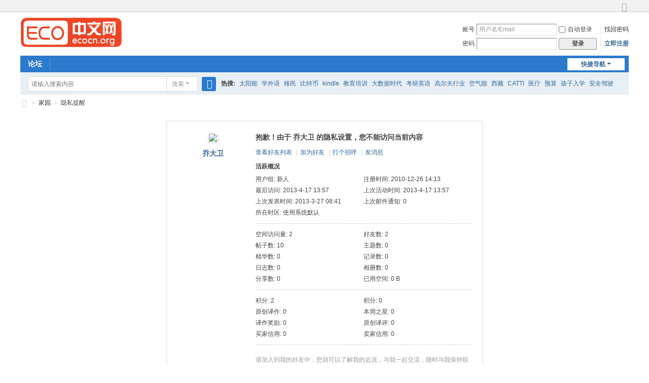

--- FILE ---
content_type: text/html; charset=utf-8
request_url: http://ecocn.org/home.php?mod=space&uid=145072
body_size: 5428
content:
<!DOCTYPE html>
<html>
<head>
<meta charset="utf-8" />
<meta name="renderer" content="webkit" />
<meta http-equiv="X-UA-Compatible" content="IE=edge" />
<title>乔大卫的个人资料 -  ECO中文网 -  Powered by Discuz!</title>

<meta name="keywords" content="乔大卫的个人资料" />
<meta name="description" content="乔大卫的个人资料 ,ECO中文网" />
<meta name="generator" content="Discuz! X3.5" />
<meta name="author" content="Discuz! Team and Comsenz UI Team" />
<meta name="copyright" content="2001-2025 Discuz! Team." />
<meta name="MSSmartTagsPreventParsing" content="True" />
<meta http-equiv="MSThemeCompatible" content="Yes" />
<base href="http://ecocn.org/" /><link rel="stylesheet" type="text/css" href="data/cache/style_1_common.css?Jdt" /><link rel="stylesheet" type="text/css" href="data/cache/style_1_home_space.css?Jdt" /><!--[if IE]><link rel="stylesheet" type="text/css" href="data/cache/style_1_iefix.css?Jdt" /><![endif]--><script type="text/javascript">var STYLEID = '1', STATICURL = 'static/', IMGDIR = 'static/image/common', VERHASH = 'Jdt', charset = 'utf-8', discuz_uid = '0', cookiepre = 'VJjO_2132_', cookiedomain = '', cookiepath = '/', showusercard = '1', attackevasive = '0', disallowfloat = '', creditnotice = '1|积分|,3|原创译作|,4|本周之星|,5|译作奖励|,6|原创译评|', defaultstyle = '', REPORTURL = 'aHR0cDovL2Vjb2NuLm9yZy9ob21lLnBocD9tb2Q9c3BhY2UmdWlkPTE0NTA3Mg==', SITEURL = 'http://ecocn.org/', JSPATH = 'data/cache/', CSSPATH = 'data/cache/style_', DYNAMICURL = '';</script>
<script src="data/cache/common.js?Jdt" type="text/javascript"></script>
<meta name="application-name" content="ECO中文网" />
<meta name="msapplication-tooltip" content="ECO中文网" />
<meta name="msapplication-task" content="name=论坛;action-uri=http://ecocn.org/forum.php;icon-uri=http://ecocn.org/static/image/common/bbs.ico" />
<meta name="msapplication-task" content="name=家园;action-uri=http://ecocn.org/home.php;icon-uri=http://ecocn.org/static/image/common/home.ico" /><script src="data/cache/home.js?Jdt" type="text/javascript"></script>
</head>

<body id="nv_home" class="pg_space" onkeydown="if(event.keyCode==27) return false;">
<div id="append_parent"></div><div id="ajaxwaitid"></div>
<div id="toptb" class="cl">
<div class="wp">
<div class="z"></div>
<div class="y">
<a id="switchblind" href="javascript:;" onclick="toggleBlind(this)" title="开启辅助访问" class="switchblind"></a>
<a href="javascript:;" id="switchwidth" onclick="widthauto(this)" title="切换到宽版" class="switchwidth">切换到宽版</a>
</div>
</div>
</div>

<div id="hd">
<div class="wp">
<div class="hdc cl"><h2><a href="./" title="ECO中文网"><img src="static/image/common/logo.svg" alt="ECO中文网" class="boardlogo" id="boardlogo" border="0" /></a></h2><script src="data/cache/logging.js?Jdt" type="text/javascript"></script>
<form method="post" autocomplete="off" id="lsform" action="member.php?mod=logging&amp;action=login&amp;loginsubmit=yes&amp;infloat=yes&amp;lssubmit=yes" onsubmit="return lsSubmit();">
<div class="fastlg cl">
<span id="return_ls" style="display:none"></span>
<div class="y pns">
<table cellspacing="0" cellpadding="0">
<tr>
<td><label for="ls_username">账号</label></td>
<td><input type="text" name="username" id="ls_username" class="px vm xg1"  value="用户名/Email" onfocus="if(this.value == '用户名/Email'){this.value = '';this.className = 'px vm';}" onblur="if(this.value == ''){this.value = '用户名/Email';this.className = 'px vm xg1';}" /></td>
<td class="fastlg_l"><label for="ls_cookietime"><input type="checkbox" name="cookietime" id="ls_cookietime" class="pc" value="2592000" />自动登录</label></td>
<td>&nbsp;<a href="javascript:;" onclick="showWindow('login', 'member.php?mod=logging&action=login&viewlostpw=1')">找回密码</a></td>
</tr>
<tr>
<td><label for="ls_password">密码</label></td>
<td><input type="password" name="password" id="ls_password" class="px vm" autocomplete="off" /></td>
<td class="fastlg_l"><button type="submit" class="pn vm" style="width: 75px;"><em>登录</em></button></td>
<td>&nbsp;<a href="member.php?mod=eco_r" class="xi2 xw1">立即注册</a></td>
</tr>
</table>
<input type="hidden" name="formhash" value="3a4b1d6a" />
<input type="hidden" name="quickforward" value="yes" />
<input type="hidden" name="handlekey" value="ls" />
</div>
</div>
</form>
</div>

<div id="nv">
<a href="javascript:;" id="qmenu" onmouseover="delayShow(this, function () {showMenu({'ctrlid':'qmenu','pos':'34!','ctrlclass':'a','duration':2});showForummenu(0);})">快捷导航</a>
<ul><li id="mn_forum" ><a href="forum.php" hidefocus="true" title="BBS"  >论坛<span>BBS</span></a></li></ul>
</div>
<div class="p_pop h_pop" id="mn_userapp_menu" style="display: none"></div><div id="mu" class="cl">
</div><div id="scbar" class="scbar_narrow cl">
<form id="scbar_form" method="post" autocomplete="off" onsubmit="searchFocus($('scbar_txt'))" action="search.php?searchsubmit=yes" target="_blank">
<input type="hidden" name="mod" id="scbar_mod" value="search" />
<input type="hidden" name="formhash" value="3a4b1d6a" />
<input type="hidden" name="srchtype" value="title" />
<input type="hidden" name="srhfid" value="0" />
<input type="hidden" name="srhlocality" value="home::space" />
<table cellspacing="0" cellpadding="0">
<tr>
<td class="scbar_icon_td"></td>
<td class="scbar_txt_td"><input type="text" name="srchtxt" id="scbar_txt" value="请输入搜索内容" autocomplete="off" x-webkit-speech speech /></td>
<td class="scbar_type_td"><a href="javascript:;" id="scbar_type" class="xg1 showmenu" onclick="showMenu(this.id)" hidefocus="true">搜索</a></td>
<td class="scbar_btn_td"><button type="submit" name="searchsubmit" id="scbar_btn" sc="1" class="pn pnc" value="true"><strong class="xi2">搜索</strong></button></td>
<td class="scbar_hot_td">
<div id="scbar_hot">
<strong class="xw1">热搜: </strong>

<a href="search.php?mod=forum&amp;srchtxt=%E5%A4%AA%E9%98%B3%E8%83%BD&amp;formhash=3a4b1d6a&amp;searchsubmit=true&amp;source=hotsearch" target="_blank" class="xi2" sc="1">太阳能</a>



<a href="search.php?mod=forum&amp;srchtxt=%E5%AD%A6%E5%A4%96%E8%AF%AD&amp;formhash=3a4b1d6a&amp;searchsubmit=true&amp;source=hotsearch" target="_blank" class="xi2" sc="1">学外语</a>



<a href="search.php?mod=forum&amp;srchtxt=%E7%A7%BB%E6%B0%91&amp;formhash=3a4b1d6a&amp;searchsubmit=true&amp;source=hotsearch" target="_blank" class="xi2" sc="1">移民</a>



<a href="search.php?mod=forum&amp;srchtxt=%E6%AF%94%E7%89%B9%E5%B8%81&amp;formhash=3a4b1d6a&amp;searchsubmit=true&amp;source=hotsearch" target="_blank" class="xi2" sc="1">比特币</a>



<a href="search.php?mod=forum&amp;srchtxt=kindle&amp;formhash=3a4b1d6a&amp;searchsubmit=true&amp;source=hotsearch" target="_blank" class="xi2" sc="1">kindle</a>



<a href="search.php?mod=forum&amp;srchtxt=%E6%95%99%E8%82%B2%E5%9F%B9%E8%AE%AD&amp;formhash=3a4b1d6a&amp;searchsubmit=true&amp;source=hotsearch" target="_blank" class="xi2" sc="1">教育培训</a>



<a href="search.php?mod=forum&amp;srchtxt=%E5%A4%A7%E6%95%B0%E6%8D%AE%E6%97%B6%E4%BB%A3&amp;formhash=3a4b1d6a&amp;searchsubmit=true&amp;source=hotsearch" target="_blank" class="xi2" sc="1">大数据时代</a>



<a href="search.php?mod=forum&amp;srchtxt=%E8%80%83%E7%A0%94%E8%8B%B1%E8%AF%AD&amp;formhash=3a4b1d6a&amp;searchsubmit=true&amp;source=hotsearch" target="_blank" class="xi2" sc="1">考研英语</a>



<a href="search.php?mod=forum&amp;srchtxt=%E9%AB%98%E5%B0%94%E5%A4%AB%E8%A1%8C%E4%B8%9A&amp;formhash=3a4b1d6a&amp;searchsubmit=true&amp;source=hotsearch" target="_blank" class="xi2" sc="1">高尔夫行业</a>



<a href="search.php?mod=forum&amp;srchtxt=%E7%A9%BA%E6%B0%94%E8%83%BD&amp;formhash=3a4b1d6a&amp;searchsubmit=true&amp;source=hotsearch" target="_blank" class="xi2" sc="1">空气能</a>



<a href="search.php?mod=forum&amp;srchtxt=%E8%A5%BF%E8%97%8F&amp;formhash=3a4b1d6a&amp;searchsubmit=true&amp;source=hotsearch" target="_blank" class="xi2" sc="1">西藏</a>



<a href="search.php?mod=forum&amp;srchtxt=CATTI&amp;formhash=3a4b1d6a&amp;searchsubmit=true&amp;source=hotsearch" target="_blank" class="xi2" sc="1">CATTI</a>



<a href="search.php?mod=forum&amp;srchtxt=%E5%8C%BB%E7%96%97&amp;formhash=3a4b1d6a&amp;searchsubmit=true&amp;source=hotsearch" target="_blank" class="xi2" sc="1">医疗</a>



<a href="search.php?mod=forum&amp;srchtxt=%E9%A2%84%E7%AE%97&amp;formhash=3a4b1d6a&amp;searchsubmit=true&amp;source=hotsearch" target="_blank" class="xi2" sc="1">预算</a>



<a href="search.php?mod=forum&amp;srchtxt=%E5%AD%A9%E5%AD%90%E5%85%A5%E5%AD%A6&amp;formhash=3a4b1d6a&amp;searchsubmit=true&amp;source=hotsearch" target="_blank" class="xi2" sc="1">孩子入学</a>



<a href="search.php?mod=forum&amp;srchtxt=%E5%AE%89%E5%85%A8%E9%A9%BE%E9%A9%B6&amp;formhash=3a4b1d6a&amp;searchsubmit=true&amp;source=hotsearch" target="_blank" class="xi2" sc="1">安全驾驶</a>



<a href="search.php?mod=forum&amp;srchtxt=2013.05.04&amp;formhash=3a4b1d6a&amp;searchsubmit=true&amp;source=hotsearch" target="_blank" class="xi2" sc="1">2013.05.04</a>



<a href="search.php?mod=forum&amp;srchtxt=2013.05.11&amp;formhash=3a4b1d6a&amp;searchsubmit=true&amp;source=hotsearch" target="_blank" class="xi2" sc="1">2013.05.11</a>



<a href="search.php?mod=forum&amp;srchtxt=2013.05.18&amp;formhash=3a4b1d6a&amp;searchsubmit=true&amp;source=hotsearch" target="_blank" class="xi2" sc="1">2013.05.18</a>



<a href="search.php?mod=forum&amp;srchtxt=%E6%9C%80%E6%96%B0%E7%BB%8F%E6%B5%8E%E5%AD%A6%E4%BA%BA&amp;formhash=3a4b1d6a&amp;searchsubmit=true&amp;source=hotsearch" target="_blank" class="xi2" sc="1">最新经济学人</a>

</div>
</td>
</tr>
</table>
</form>
</div>
<ul id="scbar_type_menu" class="p_pop" style="display: none;"><li><a href="javascript:;" rel="user">用户</a></li></ul>
<script type="text/javascript">
initSearchmenu('scbar', '');
</script>
</div>
</div>


<div id="wp" class="wp">
<div id="pt" class="bm cl">
<div class="z">
<a href="./" class="nvhm" title="首页">ECO中文网</a> <em>&rsaquo;</em>
<a href="home.php">家园</a> <em>&rsaquo;</em> 
隐私提醒
</div>
</div>
<div id="ct" class="wp cl">
<div class="nfl">
<div class="f_c mtw mbw">
<table cellpadding="0" cellspacing="0" width="100%" style="table-layout: fixed;">
<tr>
<td valign="top" width="140" class="hm">
<div class="avt avtm"><a href="space-uid-145072.html"><img src="http://www.ecocn.org/uc_server/avatar.php?uid=145072&size=middle" class="user_avatar"></a></div>
<p class="mtm xw1 xi2 xs2"><a href="space-uid-145072.html">乔大卫</a></p>
</td>
<td width="14"></td>
<td valign="top" class="xs1">
<h2 class="xs2">
抱歉！由于 乔大卫 的隐私设置，您不能访问当前内容 
</h2>
<p class="mtm mbm">
<a href="home.php?mod=space&amp;uid=145072&amp;do=friend">查看好友列表</a>
<span class="pipe">|</span><a href="home.php?mod=spacecp&amp;ac=friend&amp;op=add&amp;uid=145072&amp;handlekey=addfriendhk_145072" id="a_friend" onclick="showWindow(this.id, this.href, 'get', 0);">加为好友</a>
<span class="pipe">|</span><a href="home.php?mod=spacecp&amp;ac=poke&amp;op=send&amp;uid=145072&amp;handlekey=propokehk_145072" id="a_poke" onclick="showWindow(this.id, this.href, 'get', 0);">打个招呼</a>
<span class="pipe">|</span><a href="home.php?mod=spacecp&amp;ac=pm&amp;op=showmsg&amp;handlekey=showmsg_145072&amp;touid=145072&amp;pmid=0&amp;daterange=4" id="a_pm" onclick="showWindow(this.id, this.href, 'get', 0);">发消息</a>
<!--span class="pipe">|</span><a href="home.php?mod=spacecp&amp;ac=common&amp;op=report&amp;idtype=uid&amp;id=145072&amp;handlekey=reportbloghk_145072" id="a_report" onclick="showWindow(this.id, this.href, 'get', 0);">举报</a-->
</p>

<div class="mtm pbm mbm bbda cl">
<h2 class="mbn">活跃概况</h2>
<ul class="xl xl2 cl">
<li>用户组: <span style="color:">新人</span> </li>
<li>注册时间: 2010-12-26 14:13</li>
<li>最后访问: 2013-4-17 13:57</li>
<li>上次活动时间: 2013-4-17 13:57</li>
<li>上次发表时间: 2013-3-27 08:41</li>
<li>上次邮件通知: 0</li>
<li>所在时区: 使用系统默认</li>
</ul>
</div>

<ul class="pbm mbm bbda cl xl xl2 ">
<li>空间访问量: 2</li>
<li>好友数: 2</li>
<li>帖子数: 10</li>
<li>主题数: 0</li>
<li>精华数: 0</li>
<li>记录数: 0</li>
<li>日志数: 0</li>
<li>相册数: 0</li>
<li>分享数: 0</li>

<li>已用空间:    0 B </li>
</ul>

<ul class="pbm mbm bbda cl xl xl2 ">
<li>积分: 2</li><li>积分: 0 </li>
<li>原创译作: 0 </li>
<li>本周之星: 0 </li>
<li>译作奖励: 0 </li>
<li>原创译评: 0 </li>

<li>买家信用: 0</li>
<li>卖家信用: 0</li>
</ul>

<p class="mtw xg1">请加入到我的好友中，您就可以了解我的近况，与我一起交流，随时与我保持联系 </p>
<p class="mtm cl"><a href="home.php?mod=spacecp&amp;ac=friend&amp;op=add&amp;uid=145072" id="add_friend" onclick="showWindow(this.id, this.href, 'get', 0);" class="pn z" style="text-decoration: none;"><strong class="z">加为好友</strong></a></p>
</td>
</tr>
</table>
</div>
</div>
</div>	</div>
<div id="ft" class="wp cl">
<div id="flk" class="y">
<p>
<a href="//wpa.qq.com/msgrd?v=3&amp;uin=12830242&amp;site=ECO中文网&amp;menu=yes&amp;from=discuz" target="_blank" title="QQ"><img src="static/image/common/site_qq.jpg" alt="QQ" /></a><span class="pipe">|</span><a href="archiver/" >网站地图</a><span class="pipe">|</span><a href="forum.php?showmobile=yes" >手机版</a><span class="pipe">|</span><a href="forum.php?mod=misc&action=showdarkroom" >小黑屋</a><span class="pipe">|</span><a href="misc.php?mod=faq" title="关于我们"  style="color: red">关于我们</a><span class="pipe">|</span><strong><a href="http://www.ecocn.org" target="_blank">ECO中文网</a></strong>
( <a href="https://beian.miit.gov.cn/" target="_blank">京ICP备06039041号</a> )<div style="color:#007bff;font-weight:800">
	ECO中文网创建于2006年6月15日，<span id="site_age"></span>
<script>
    (function() {
        var start = new Date('2006/06/15'),
            now = new Date(),
            diff = Math.floor((now - start) / 86400000),
            y = Math.floor(diff / 365),
            d = diff % 365;
        document.getElementById('site_age').innerHTML = '已运行' + y + '年' + d + '天';
    })();
</script>
</div></p>
<p class="xs0">
GMT+8, 2026-2-2 01:56<span id="debuginfo">
, Processed in 0.039553 second(s), 13 queries
.
</span>
</p>
</div>
<div id="frt">
<p>Powered by <strong><a href="https://www.discuz.vip/" target="_blank">Discuz!</a></strong> <em>X3.5</em></p>
<p class="xs0">&copy; 2001-2025 <a href="https://code.dismall.com/" target="_blank">Discuz! Team</a>.</p>
</div></div>
<script src="home.php?mod=misc&ac=sendmail&rand=1769968561" type="text/javascript"></script>

<div id="scrolltop">
<span hidefocus="true"><a title="返回顶部" onclick="window.scrollTo('0','0')" class="scrolltopa" ><b>返回顶部</b></a></span>
</div>
<script type="text/javascript">_attachEvent(window, 'scroll', function () { showTopLink(); });checkBlind();</script>
</body>
</html>


--- FILE ---
content_type: image/svg+xml
request_url: http://ecocn.org/static/image/common/logo.svg
body_size: 7958
content:
<svg version="1.2" xmlns="http://www.w3.org/2000/svg" viewBox="0 0 200 60" width="200" height="60"><defs><image  width="200" height="60" id="img1" href="[data-uri]"/></defs><style></style><use  href="#img1" x="0" y="0"/></svg>